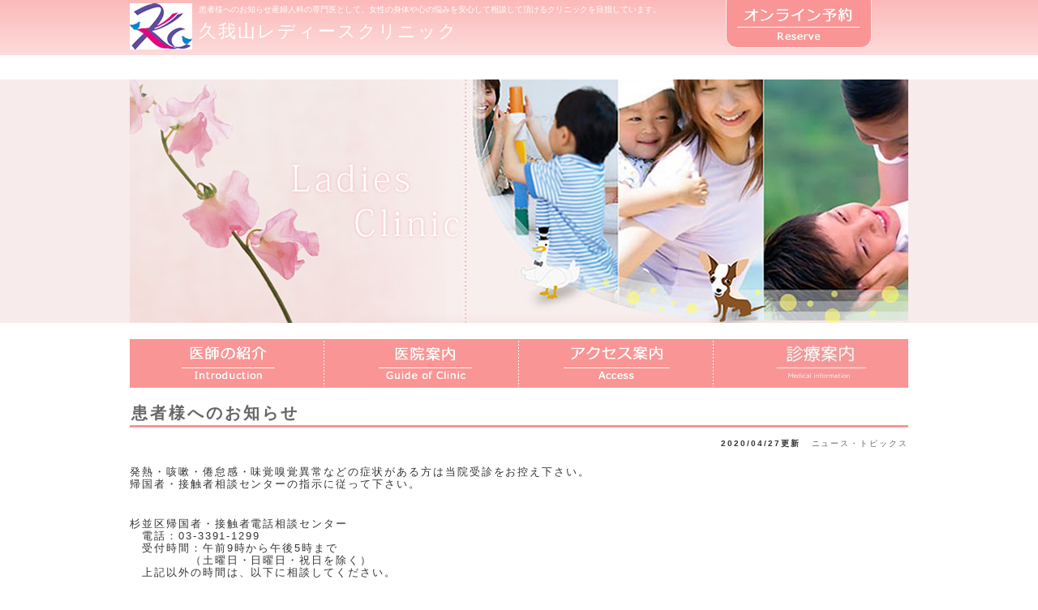

--- FILE ---
content_type: text/html; charset=UTF-8
request_url: https://www.kugayama-lc.com/topics/471/
body_size: 7658
content:
<!DOCTYPE html>
<html lang="ja">
<head>
	<meta charset="utf-8">
	
	<link href="https://www.kugayama-lc.com/wp-content/themes/doctorvoice_kuga/bootstrap.css" rel="stylesheet">
	<link href="https://www.kugayama-lc.com/wp-content/themes/doctorvoice_kuga/bootstrap-responsive.css" rel="stylesheet">
	<link href="https://www.kugayama-lc.com/wp-content/themes/doctorvoice_kuga/bootstrap_dov.css" rel="stylesheet">
	<link href="https://www.kugayama-lc.com/wp-content/themes/doctorvoice_kuga/style.css" type="text/css" media="all" rel="stylesheet" >
	<link href="https://www.kugayama-lc.com/wp-content/themes/doctorvoice_kuga/pagestyle.css" type="text/css" media="all" rel="stylesheet" >
	<!-- Le HTML5 shim, for IE6-8 support of HTML5 elements -->
	<!--[if lt IE 9]>
		<script src="http://html5shim.googlecode.com/svn/trunk/html5.js"></script>
	<![endif]-->
		<style>img:is([sizes="auto" i], [sizes^="auto," i]) { contain-intrinsic-size: 3000px 1500px }</style>
	
		<!-- All in One SEO 4.8.3.2 - aioseo.com -->
		<title>患者様へのお知らせ - 久我山レディースクリニック</title>
	<meta name="description" content="発熱・咳嗽・倦怠感・味覚嗅覚異常などの症状がある方は当院受診をお控え下さい。 帰国者・接触者相談センターの指示" />
	<meta name="robots" content="max-image-preview:large" />
	<meta name="author" content="kumaster"/>
	<link rel="canonical" href="https://www.kugayama-lc.com/topics/471/" />
	<meta name="generator" content="All in One SEO (AIOSEO) 4.8.3.2" />
		<meta property="og:locale" content="ja_JP" />
		<meta property="og:site_name" content="久我山レディースクリニック - 産婦人科の専門医として、女性の身体や心の悩みを安心して相談して頂けるクリニックを目指しています。" />
		<meta property="og:type" content="article" />
		<meta property="og:title" content="患者様へのお知らせ - 久我山レディースクリニック" />
		<meta property="og:description" content="発熱・咳嗽・倦怠感・味覚嗅覚異常などの症状がある方は当院受診をお控え下さい。 帰国者・接触者相談センターの指示" />
		<meta property="og:url" content="https://www.kugayama-lc.com/topics/471/" />
		<meta property="article:published_time" content="2020-04-27T09:51:51+00:00" />
		<meta property="article:modified_time" content="2020-04-27T09:59:35+00:00" />
		<meta name="twitter:card" content="summary_large_image" />
		<meta name="twitter:title" content="患者様へのお知らせ - 久我山レディースクリニック" />
		<meta name="twitter:description" content="発熱・咳嗽・倦怠感・味覚嗅覚異常などの症状がある方は当院受診をお控え下さい。 帰国者・接触者相談センターの指示" />
		<script type="application/ld+json" class="aioseo-schema">
			{"@context":"https:\/\/schema.org","@graph":[{"@type":"BlogPosting","@id":"https:\/\/www.kugayama-lc.com\/topics\/471\/#blogposting","name":"\u60a3\u8005\u69d8\u3078\u306e\u304a\u77e5\u3089\u305b - \u4e45\u6211\u5c71\u30ec\u30c7\u30a3\u30fc\u30b9\u30af\u30ea\u30cb\u30c3\u30af","headline":"\u60a3\u8005\u69d8\u3078\u306e\u304a\u77e5\u3089\u305b","author":{"@id":"https:\/\/www.kugayama-lc.com\/author\/kumaster\/#author"},"publisher":{"@id":"https:\/\/www.kugayama-lc.com\/#organization"},"datePublished":"2020-04-27T18:51:51+09:00","dateModified":"2020-04-27T18:59:35+09:00","inLanguage":"ja","mainEntityOfPage":{"@id":"https:\/\/www.kugayama-lc.com\/topics\/471\/#webpage"},"isPartOf":{"@id":"https:\/\/www.kugayama-lc.com\/topics\/471\/#webpage"},"articleSection":"\u30cb\u30e5\u30fc\u30b9\u30fb\u30c8\u30d4\u30c3\u30af\u30b9"},{"@type":"BreadcrumbList","@id":"https:\/\/www.kugayama-lc.com\/topics\/471\/#breadcrumblist","itemListElement":[{"@type":"ListItem","@id":"https:\/\/www.kugayama-lc.com#listItem","position":1,"name":"\u5bb6","item":"https:\/\/www.kugayama-lc.com","nextItem":{"@type":"ListItem","@id":"https:\/\/www.kugayama-lc.com\/category\/topics\/#listItem","name":"\u30cb\u30e5\u30fc\u30b9\u30fb\u30c8\u30d4\u30c3\u30af\u30b9"}},{"@type":"ListItem","@id":"https:\/\/www.kugayama-lc.com\/category\/topics\/#listItem","position":2,"name":"\u30cb\u30e5\u30fc\u30b9\u30fb\u30c8\u30d4\u30c3\u30af\u30b9","item":"https:\/\/www.kugayama-lc.com\/category\/topics\/","nextItem":{"@type":"ListItem","@id":"https:\/\/www.kugayama-lc.com\/topics\/471\/#listItem","name":"\u60a3\u8005\u69d8\u3078\u306e\u304a\u77e5\u3089\u305b"},"previousItem":{"@type":"ListItem","@id":"https:\/\/www.kugayama-lc.com#listItem","name":"\u5bb6"}},{"@type":"ListItem","@id":"https:\/\/www.kugayama-lc.com\/topics\/471\/#listItem","position":3,"name":"\u60a3\u8005\u69d8\u3078\u306e\u304a\u77e5\u3089\u305b","previousItem":{"@type":"ListItem","@id":"https:\/\/www.kugayama-lc.com\/category\/topics\/#listItem","name":"\u30cb\u30e5\u30fc\u30b9\u30fb\u30c8\u30d4\u30c3\u30af\u30b9"}}]},{"@type":"Organization","@id":"https:\/\/www.kugayama-lc.com\/#organization","name":"\u4e45\u6211\u5c71\u30ec\u30c7\u30a3\u30fc\u30b9\u30af\u30ea\u30cb\u30c3\u30af","description":"\u7523\u5a66\u4eba\u79d1\u306e\u5c02\u9580\u533b\u3068\u3057\u3066\u3001\u5973\u6027\u306e\u8eab\u4f53\u3084\u5fc3\u306e\u60a9\u307f\u3092\u5b89\u5fc3\u3057\u3066\u76f8\u8ac7\u3057\u3066\u9802\u3051\u308b\u30af\u30ea\u30cb\u30c3\u30af\u3092\u76ee\u6307\u3057\u3066\u3044\u307e\u3059\u3002","url":"https:\/\/www.kugayama-lc.com\/"},{"@type":"Person","@id":"https:\/\/www.kugayama-lc.com\/author\/kumaster\/#author","url":"https:\/\/www.kugayama-lc.com\/author\/kumaster\/","name":"kumaster","image":{"@type":"ImageObject","@id":"https:\/\/www.kugayama-lc.com\/topics\/471\/#authorImage","url":"https:\/\/secure.gravatar.com\/avatar\/33360cbb171ddcc5fdfed3d44b946db2324a82bc53affca6c144a4d03d95daae?s=96&d=mm&r=g","width":96,"height":96,"caption":"kumaster"}},{"@type":"WebPage","@id":"https:\/\/www.kugayama-lc.com\/topics\/471\/#webpage","url":"https:\/\/www.kugayama-lc.com\/topics\/471\/","name":"\u60a3\u8005\u69d8\u3078\u306e\u304a\u77e5\u3089\u305b - \u4e45\u6211\u5c71\u30ec\u30c7\u30a3\u30fc\u30b9\u30af\u30ea\u30cb\u30c3\u30af","description":"\u767a\u71b1\u30fb\u54b3\u55fd\u30fb\u5026\u6020\u611f\u30fb\u5473\u899a\u55c5\u899a\u7570\u5e38\u306a\u3069\u306e\u75c7\u72b6\u304c\u3042\u308b\u65b9\u306f\u5f53\u9662\u53d7\u8a3a\u3092\u304a\u63a7\u3048\u4e0b\u3055\u3044\u3002 \u5e30\u56fd\u8005\u30fb\u63a5\u89e6\u8005\u76f8\u8ac7\u30bb\u30f3\u30bf\u30fc\u306e\u6307\u793a","inLanguage":"ja","isPartOf":{"@id":"https:\/\/www.kugayama-lc.com\/#website"},"breadcrumb":{"@id":"https:\/\/www.kugayama-lc.com\/topics\/471\/#breadcrumblist"},"author":{"@id":"https:\/\/www.kugayama-lc.com\/author\/kumaster\/#author"},"creator":{"@id":"https:\/\/www.kugayama-lc.com\/author\/kumaster\/#author"},"datePublished":"2020-04-27T18:51:51+09:00","dateModified":"2020-04-27T18:59:35+09:00"},{"@type":"WebSite","@id":"https:\/\/www.kugayama-lc.com\/#website","url":"https:\/\/www.kugayama-lc.com\/","name":"\u4e45\u6211\u5c71\u30ec\u30c7\u30a3\u30fc\u30b9\u30af\u30ea\u30cb\u30c3\u30af","description":"\u7523\u5a66\u4eba\u79d1\u306e\u5c02\u9580\u533b\u3068\u3057\u3066\u3001\u5973\u6027\u306e\u8eab\u4f53\u3084\u5fc3\u306e\u60a9\u307f\u3092\u5b89\u5fc3\u3057\u3066\u76f8\u8ac7\u3057\u3066\u9802\u3051\u308b\u30af\u30ea\u30cb\u30c3\u30af\u3092\u76ee\u6307\u3057\u3066\u3044\u307e\u3059\u3002","inLanguage":"ja","publisher":{"@id":"https:\/\/www.kugayama-lc.com\/#organization"}}]}
		</script>
		<!-- All in One SEO -->

<script type="text/javascript">
/* <![CDATA[ */
window._wpemojiSettings = {"baseUrl":"https:\/\/s.w.org\/images\/core\/emoji\/16.0.1\/72x72\/","ext":".png","svgUrl":"https:\/\/s.w.org\/images\/core\/emoji\/16.0.1\/svg\/","svgExt":".svg","source":{"concatemoji":"https:\/\/www.kugayama-lc.com\/wp-includes\/js\/wp-emoji-release.min.js?ver=6.8.3"}};
/*! This file is auto-generated */
!function(s,n){var o,i,e;function c(e){try{var t={supportTests:e,timestamp:(new Date).valueOf()};sessionStorage.setItem(o,JSON.stringify(t))}catch(e){}}function p(e,t,n){e.clearRect(0,0,e.canvas.width,e.canvas.height),e.fillText(t,0,0);var t=new Uint32Array(e.getImageData(0,0,e.canvas.width,e.canvas.height).data),a=(e.clearRect(0,0,e.canvas.width,e.canvas.height),e.fillText(n,0,0),new Uint32Array(e.getImageData(0,0,e.canvas.width,e.canvas.height).data));return t.every(function(e,t){return e===a[t]})}function u(e,t){e.clearRect(0,0,e.canvas.width,e.canvas.height),e.fillText(t,0,0);for(var n=e.getImageData(16,16,1,1),a=0;a<n.data.length;a++)if(0!==n.data[a])return!1;return!0}function f(e,t,n,a){switch(t){case"flag":return n(e,"\ud83c\udff3\ufe0f\u200d\u26a7\ufe0f","\ud83c\udff3\ufe0f\u200b\u26a7\ufe0f")?!1:!n(e,"\ud83c\udde8\ud83c\uddf6","\ud83c\udde8\u200b\ud83c\uddf6")&&!n(e,"\ud83c\udff4\udb40\udc67\udb40\udc62\udb40\udc65\udb40\udc6e\udb40\udc67\udb40\udc7f","\ud83c\udff4\u200b\udb40\udc67\u200b\udb40\udc62\u200b\udb40\udc65\u200b\udb40\udc6e\u200b\udb40\udc67\u200b\udb40\udc7f");case"emoji":return!a(e,"\ud83e\udedf")}return!1}function g(e,t,n,a){var r="undefined"!=typeof WorkerGlobalScope&&self instanceof WorkerGlobalScope?new OffscreenCanvas(300,150):s.createElement("canvas"),o=r.getContext("2d",{willReadFrequently:!0}),i=(o.textBaseline="top",o.font="600 32px Arial",{});return e.forEach(function(e){i[e]=t(o,e,n,a)}),i}function t(e){var t=s.createElement("script");t.src=e,t.defer=!0,s.head.appendChild(t)}"undefined"!=typeof Promise&&(o="wpEmojiSettingsSupports",i=["flag","emoji"],n.supports={everything:!0,everythingExceptFlag:!0},e=new Promise(function(e){s.addEventListener("DOMContentLoaded",e,{once:!0})}),new Promise(function(t){var n=function(){try{var e=JSON.parse(sessionStorage.getItem(o));if("object"==typeof e&&"number"==typeof e.timestamp&&(new Date).valueOf()<e.timestamp+604800&&"object"==typeof e.supportTests)return e.supportTests}catch(e){}return null}();if(!n){if("undefined"!=typeof Worker&&"undefined"!=typeof OffscreenCanvas&&"undefined"!=typeof URL&&URL.createObjectURL&&"undefined"!=typeof Blob)try{var e="postMessage("+g.toString()+"("+[JSON.stringify(i),f.toString(),p.toString(),u.toString()].join(",")+"));",a=new Blob([e],{type:"text/javascript"}),r=new Worker(URL.createObjectURL(a),{name:"wpTestEmojiSupports"});return void(r.onmessage=function(e){c(n=e.data),r.terminate(),t(n)})}catch(e){}c(n=g(i,f,p,u))}t(n)}).then(function(e){for(var t in e)n.supports[t]=e[t],n.supports.everything=n.supports.everything&&n.supports[t],"flag"!==t&&(n.supports.everythingExceptFlag=n.supports.everythingExceptFlag&&n.supports[t]);n.supports.everythingExceptFlag=n.supports.everythingExceptFlag&&!n.supports.flag,n.DOMReady=!1,n.readyCallback=function(){n.DOMReady=!0}}).then(function(){return e}).then(function(){var e;n.supports.everything||(n.readyCallback(),(e=n.source||{}).concatemoji?t(e.concatemoji):e.wpemoji&&e.twemoji&&(t(e.twemoji),t(e.wpemoji)))}))}((window,document),window._wpemojiSettings);
/* ]]> */
</script>
<style id='wp-emoji-styles-inline-css' type='text/css'>

	img.wp-smiley, img.emoji {
		display: inline !important;
		border: none !important;
		box-shadow: none !important;
		height: 1em !important;
		width: 1em !important;
		margin: 0 0.07em !important;
		vertical-align: -0.1em !important;
		background: none !important;
		padding: 0 !important;
	}
</style>
<link rel='stylesheet' id='wp-block-library-css' href='https://www.kugayama-lc.com/wp-includes/css/dist/block-library/style.min.css?ver=6.8.3' type='text/css' media='all' />
<style id='classic-theme-styles-inline-css' type='text/css'>
/*! This file is auto-generated */
.wp-block-button__link{color:#fff;background-color:#32373c;border-radius:9999px;box-shadow:none;text-decoration:none;padding:calc(.667em + 2px) calc(1.333em + 2px);font-size:1.125em}.wp-block-file__button{background:#32373c;color:#fff;text-decoration:none}
</style>
<style id='global-styles-inline-css' type='text/css'>
:root{--wp--preset--aspect-ratio--square: 1;--wp--preset--aspect-ratio--4-3: 4/3;--wp--preset--aspect-ratio--3-4: 3/4;--wp--preset--aspect-ratio--3-2: 3/2;--wp--preset--aspect-ratio--2-3: 2/3;--wp--preset--aspect-ratio--16-9: 16/9;--wp--preset--aspect-ratio--9-16: 9/16;--wp--preset--color--black: #000000;--wp--preset--color--cyan-bluish-gray: #abb8c3;--wp--preset--color--white: #ffffff;--wp--preset--color--pale-pink: #f78da7;--wp--preset--color--vivid-red: #cf2e2e;--wp--preset--color--luminous-vivid-orange: #ff6900;--wp--preset--color--luminous-vivid-amber: #fcb900;--wp--preset--color--light-green-cyan: #7bdcb5;--wp--preset--color--vivid-green-cyan: #00d084;--wp--preset--color--pale-cyan-blue: #8ed1fc;--wp--preset--color--vivid-cyan-blue: #0693e3;--wp--preset--color--vivid-purple: #9b51e0;--wp--preset--gradient--vivid-cyan-blue-to-vivid-purple: linear-gradient(135deg,rgba(6,147,227,1) 0%,rgb(155,81,224) 100%);--wp--preset--gradient--light-green-cyan-to-vivid-green-cyan: linear-gradient(135deg,rgb(122,220,180) 0%,rgb(0,208,130) 100%);--wp--preset--gradient--luminous-vivid-amber-to-luminous-vivid-orange: linear-gradient(135deg,rgba(252,185,0,1) 0%,rgba(255,105,0,1) 100%);--wp--preset--gradient--luminous-vivid-orange-to-vivid-red: linear-gradient(135deg,rgba(255,105,0,1) 0%,rgb(207,46,46) 100%);--wp--preset--gradient--very-light-gray-to-cyan-bluish-gray: linear-gradient(135deg,rgb(238,238,238) 0%,rgb(169,184,195) 100%);--wp--preset--gradient--cool-to-warm-spectrum: linear-gradient(135deg,rgb(74,234,220) 0%,rgb(151,120,209) 20%,rgb(207,42,186) 40%,rgb(238,44,130) 60%,rgb(251,105,98) 80%,rgb(254,248,76) 100%);--wp--preset--gradient--blush-light-purple: linear-gradient(135deg,rgb(255,206,236) 0%,rgb(152,150,240) 100%);--wp--preset--gradient--blush-bordeaux: linear-gradient(135deg,rgb(254,205,165) 0%,rgb(254,45,45) 50%,rgb(107,0,62) 100%);--wp--preset--gradient--luminous-dusk: linear-gradient(135deg,rgb(255,203,112) 0%,rgb(199,81,192) 50%,rgb(65,88,208) 100%);--wp--preset--gradient--pale-ocean: linear-gradient(135deg,rgb(255,245,203) 0%,rgb(182,227,212) 50%,rgb(51,167,181) 100%);--wp--preset--gradient--electric-grass: linear-gradient(135deg,rgb(202,248,128) 0%,rgb(113,206,126) 100%);--wp--preset--gradient--midnight: linear-gradient(135deg,rgb(2,3,129) 0%,rgb(40,116,252) 100%);--wp--preset--font-size--small: 13px;--wp--preset--font-size--medium: 20px;--wp--preset--font-size--large: 36px;--wp--preset--font-size--x-large: 42px;--wp--preset--spacing--20: 0.44rem;--wp--preset--spacing--30: 0.67rem;--wp--preset--spacing--40: 1rem;--wp--preset--spacing--50: 1.5rem;--wp--preset--spacing--60: 2.25rem;--wp--preset--spacing--70: 3.38rem;--wp--preset--spacing--80: 5.06rem;--wp--preset--shadow--natural: 6px 6px 9px rgba(0, 0, 0, 0.2);--wp--preset--shadow--deep: 12px 12px 50px rgba(0, 0, 0, 0.4);--wp--preset--shadow--sharp: 6px 6px 0px rgba(0, 0, 0, 0.2);--wp--preset--shadow--outlined: 6px 6px 0px -3px rgba(255, 255, 255, 1), 6px 6px rgba(0, 0, 0, 1);--wp--preset--shadow--crisp: 6px 6px 0px rgba(0, 0, 0, 1);}:where(.is-layout-flex){gap: 0.5em;}:where(.is-layout-grid){gap: 0.5em;}body .is-layout-flex{display: flex;}.is-layout-flex{flex-wrap: wrap;align-items: center;}.is-layout-flex > :is(*, div){margin: 0;}body .is-layout-grid{display: grid;}.is-layout-grid > :is(*, div){margin: 0;}:where(.wp-block-columns.is-layout-flex){gap: 2em;}:where(.wp-block-columns.is-layout-grid){gap: 2em;}:where(.wp-block-post-template.is-layout-flex){gap: 1.25em;}:where(.wp-block-post-template.is-layout-grid){gap: 1.25em;}.has-black-color{color: var(--wp--preset--color--black) !important;}.has-cyan-bluish-gray-color{color: var(--wp--preset--color--cyan-bluish-gray) !important;}.has-white-color{color: var(--wp--preset--color--white) !important;}.has-pale-pink-color{color: var(--wp--preset--color--pale-pink) !important;}.has-vivid-red-color{color: var(--wp--preset--color--vivid-red) !important;}.has-luminous-vivid-orange-color{color: var(--wp--preset--color--luminous-vivid-orange) !important;}.has-luminous-vivid-amber-color{color: var(--wp--preset--color--luminous-vivid-amber) !important;}.has-light-green-cyan-color{color: var(--wp--preset--color--light-green-cyan) !important;}.has-vivid-green-cyan-color{color: var(--wp--preset--color--vivid-green-cyan) !important;}.has-pale-cyan-blue-color{color: var(--wp--preset--color--pale-cyan-blue) !important;}.has-vivid-cyan-blue-color{color: var(--wp--preset--color--vivid-cyan-blue) !important;}.has-vivid-purple-color{color: var(--wp--preset--color--vivid-purple) !important;}.has-black-background-color{background-color: var(--wp--preset--color--black) !important;}.has-cyan-bluish-gray-background-color{background-color: var(--wp--preset--color--cyan-bluish-gray) !important;}.has-white-background-color{background-color: var(--wp--preset--color--white) !important;}.has-pale-pink-background-color{background-color: var(--wp--preset--color--pale-pink) !important;}.has-vivid-red-background-color{background-color: var(--wp--preset--color--vivid-red) !important;}.has-luminous-vivid-orange-background-color{background-color: var(--wp--preset--color--luminous-vivid-orange) !important;}.has-luminous-vivid-amber-background-color{background-color: var(--wp--preset--color--luminous-vivid-amber) !important;}.has-light-green-cyan-background-color{background-color: var(--wp--preset--color--light-green-cyan) !important;}.has-vivid-green-cyan-background-color{background-color: var(--wp--preset--color--vivid-green-cyan) !important;}.has-pale-cyan-blue-background-color{background-color: var(--wp--preset--color--pale-cyan-blue) !important;}.has-vivid-cyan-blue-background-color{background-color: var(--wp--preset--color--vivid-cyan-blue) !important;}.has-vivid-purple-background-color{background-color: var(--wp--preset--color--vivid-purple) !important;}.has-black-border-color{border-color: var(--wp--preset--color--black) !important;}.has-cyan-bluish-gray-border-color{border-color: var(--wp--preset--color--cyan-bluish-gray) !important;}.has-white-border-color{border-color: var(--wp--preset--color--white) !important;}.has-pale-pink-border-color{border-color: var(--wp--preset--color--pale-pink) !important;}.has-vivid-red-border-color{border-color: var(--wp--preset--color--vivid-red) !important;}.has-luminous-vivid-orange-border-color{border-color: var(--wp--preset--color--luminous-vivid-orange) !important;}.has-luminous-vivid-amber-border-color{border-color: var(--wp--preset--color--luminous-vivid-amber) !important;}.has-light-green-cyan-border-color{border-color: var(--wp--preset--color--light-green-cyan) !important;}.has-vivid-green-cyan-border-color{border-color: var(--wp--preset--color--vivid-green-cyan) !important;}.has-pale-cyan-blue-border-color{border-color: var(--wp--preset--color--pale-cyan-blue) !important;}.has-vivid-cyan-blue-border-color{border-color: var(--wp--preset--color--vivid-cyan-blue) !important;}.has-vivid-purple-border-color{border-color: var(--wp--preset--color--vivid-purple) !important;}.has-vivid-cyan-blue-to-vivid-purple-gradient-background{background: var(--wp--preset--gradient--vivid-cyan-blue-to-vivid-purple) !important;}.has-light-green-cyan-to-vivid-green-cyan-gradient-background{background: var(--wp--preset--gradient--light-green-cyan-to-vivid-green-cyan) !important;}.has-luminous-vivid-amber-to-luminous-vivid-orange-gradient-background{background: var(--wp--preset--gradient--luminous-vivid-amber-to-luminous-vivid-orange) !important;}.has-luminous-vivid-orange-to-vivid-red-gradient-background{background: var(--wp--preset--gradient--luminous-vivid-orange-to-vivid-red) !important;}.has-very-light-gray-to-cyan-bluish-gray-gradient-background{background: var(--wp--preset--gradient--very-light-gray-to-cyan-bluish-gray) !important;}.has-cool-to-warm-spectrum-gradient-background{background: var(--wp--preset--gradient--cool-to-warm-spectrum) !important;}.has-blush-light-purple-gradient-background{background: var(--wp--preset--gradient--blush-light-purple) !important;}.has-blush-bordeaux-gradient-background{background: var(--wp--preset--gradient--blush-bordeaux) !important;}.has-luminous-dusk-gradient-background{background: var(--wp--preset--gradient--luminous-dusk) !important;}.has-pale-ocean-gradient-background{background: var(--wp--preset--gradient--pale-ocean) !important;}.has-electric-grass-gradient-background{background: var(--wp--preset--gradient--electric-grass) !important;}.has-midnight-gradient-background{background: var(--wp--preset--gradient--midnight) !important;}.has-small-font-size{font-size: var(--wp--preset--font-size--small) !important;}.has-medium-font-size{font-size: var(--wp--preset--font-size--medium) !important;}.has-large-font-size{font-size: var(--wp--preset--font-size--large) !important;}.has-x-large-font-size{font-size: var(--wp--preset--font-size--x-large) !important;}
:where(.wp-block-post-template.is-layout-flex){gap: 1.25em;}:where(.wp-block-post-template.is-layout-grid){gap: 1.25em;}
:where(.wp-block-columns.is-layout-flex){gap: 2em;}:where(.wp-block-columns.is-layout-grid){gap: 2em;}
:root :where(.wp-block-pullquote){font-size: 1.5em;line-height: 1.6;}
</style>
<link rel="https://api.w.org/" href="https://www.kugayama-lc.com/wp-json/" /><link rel="alternate" title="JSON" type="application/json" href="https://www.kugayama-lc.com/wp-json/wp/v2/posts/471" /><link rel='shortlink' href='https://www.kugayama-lc.com/?p=471' />
<link rel="alternate" title="oEmbed (JSON)" type="application/json+oembed" href="https://www.kugayama-lc.com/wp-json/oembed/1.0/embed?url=https%3A%2F%2Fwww.kugayama-lc.com%2Ftopics%2F471%2F" />
<link rel="alternate" title="oEmbed (XML)" type="text/xml+oembed" href="https://www.kugayama-lc.com/wp-json/oembed/1.0/embed?url=https%3A%2F%2Fwww.kugayama-lc.com%2Ftopics%2F471%2F&#038;format=xml" />

<script type="text/javascript" src="http://maps.google.com/maps/api/js?sensor=false"></script>
<script type="text/javascript">
google.maps.event.addDomListener(window, 'load', function() {
		var mapdiv = document.getElementById('map_canvas');
		if (mapdiv != null && mapdiv.value != '') { //マップキャンバスがあるかないかの判定
		
		//35.686292,139.599634
		var myLatlng = new google.maps.LatLng(35.686292 , 139.599634);
		
		var myOptions = {
			zoom: 17,
			center: myLatlng,
			mapTypeId: google.maps.MapTypeId.ROADMAP
		};
		
		//キャンバス
		var map = new google.maps.Map(document.getElementById("map_canvas"), myOptions);
		
		//マーカー
		var marker = new google.maps.Marker({
			position: myLatlng, 
			map: map,
			title: "久我山レディースクリニック"
		}); 
		
		//吹き出しのテキスト
		var contentString = '<div style = "width:210px; height:50px;"><span style = "font-size:12px">久我山レディースクリニック<br>〒168-0082<br>東京都杉並区久我山2-14-8</span></div>';
		var infowindow = new google.maps.InfoWindow({
			content: contentString
		});
	    
		infowindow.open(map, marker);
	    
		google.maps.event.addListener(marker, 'click', function() {
			infowindow.open(map, marker);
		});
	}
});
</script>

</head>
<body id="top">

<div class="c-all mainback">
	<div class="container">
		<div class="row">
			<div class="span43 maintitle">
				<h1>患者様へのお知らせ産婦人科の専門医として、女性の身体や心の悩みを安心して相談して頂けるクリニックを目指しています。</h1>
				<div class="maintitleinfo"><a href="https://www.kugayama-lc.com">久我山レディースクリニック</div>
			</div>
			<div class="span41 onlinerev">
				<a  class="csrol" href="https://ssc7.doctorqube.com/kugayama-lc/" target="_blank"><img src="https://www.kugayama-lc.com/wp-content/themes/doctorvoice_kuga/images/dov_kuga_r1_c15.jpg" alt="オンライン予約"></a>
			</div>
		</div>
	</div>
</div>

<div class="c-all mainimg">
	<div class="container">
		<div class="row">
			<div class="span12">
				<img src="https://www.kugayama-lc.com/wp-content/themes/doctorvoice_kuga/images/dov_kuga_r6_c5.jpg" alt="メインイメージ">
			</div>
		</div>
	</div>
</div>

<div class="container">
	<div class="row">
		<div class="span12 mainmenu">
			<a class="csrol" href="/intro/"><img src="https://www.kugayama-lc.com/wp-content/themes/doctorvoice_kuga/images/dov_kuga_r8_c5.jpg" alt="医師の紹介"></a><!--
			--><a class="csrol" href="/clinic/"><img class="csrol" src="https://www.kugayama-lc.com/wp-content/themes/doctorvoice_kuga/images/dov_kuga_r8_c9.jpg" alt="医師案内"></a><!--
			--><a class="csrol" href="/accessinfo/"><img class="csrol" src="https://www.kugayama-lc.com/wp-content/themes/doctorvoice_kuga/images/dov_kuga_r8_c10.jpg" alt="アクセス案内"></a><!--
			--><a class="csrol" href="/news/"><img class="csrol" src="https://www.kugayama-lc.com/wp-content/themes/doctorvoice_kuga/images/dov_kuga_r8_c12.jpg" alt="お知らせ"></a><!--
			--></div>
	</div>
</div>




<div class="container">
	<div class="postbox">
					<div class="dov_contentbox">
				<h2 class="posttitle"><a href="https://www.kugayama-lc.com/topics/471/">患者様へのお知らせ</a></h2>
				<dl class="metadata"><dt>2020/04/27更新</dt><dd><a href="https://www.kugayama-lc.com/category/topics/" rel="category tag">ニュース・トピックス</a></dd></dl>
					<div class="dov_postcontent">
						<p>発熱・咳嗽・倦怠感・味覚嗅覚異常などの症状がある方は当院受診をお控え下さい。<br />
帰国者・接触者相談センターの指示に従って下さい。</p>
<p>杉並区帰国者・接触者電話相談センター<br />
　電話：03-3391-1299<br />
　受付時間：午前9時から午後5時まで<br />
　　　　　（土曜日・日曜日・祝日を除く）<br />
　上記以外の時間は、以下に相談してください。</p>
<p>新型コロナ受診相談窓口<br />
　　　　（帰国者・接触者電話相談センター）　<br />
　電話：03-5320-4592</p>
<p>　受付時間<br />
　平日：午後5時から翌日午前9時まで<br />
　土曜日・日曜日・祝日：終日（24時間）</p>
					</div>
															</div><!-- END .dov_contentbox-->
		
		
	</div><!-- END .postbox -->
</div><!-- END .container -->

<div class="c-all footer">
	<div class="container">
		<div class="row">
			<div class="span12">
				<span class="dov_copyright">Copyright(C) 2026 <a href="https://www.kugayama-lc.com/topics/471/" >久我山レディースクリニック</a> All rights reserved.</span>
			</div>
		</div>
	</div>
</div>

<script type="text/javascript" src="http://code.jquery.com/jquery-latest.js"></script>
<script type="text/javascript" src="https://www.kugayama-lc.com/wp-content/themes/doctorvoice_kuga/js/bootstrap.min.js"></script>
<script type="speculationrules">
{"prefetch":[{"source":"document","where":{"and":[{"href_matches":"\/*"},{"not":{"href_matches":["\/wp-*.php","\/wp-admin\/*","\/wp-content\/uploads\/*","\/wp-content\/*","\/wp-content\/plugins\/*","\/wp-content\/themes\/doctorvoice_kuga\/*","\/*\\?(.+)"]}},{"not":{"selector_matches":"a[rel~=\"nofollow\"]"}},{"not":{"selector_matches":".no-prefetch, .no-prefetch a"}}]},"eagerness":"conservative"}]}
</script>
</body>
</html>


--- FILE ---
content_type: text/css
request_url: https://www.kugayama-lc.com/wp-content/themes/doctorvoice_kuga/bootstrap_dov.css
body_size: 433
content:
  .row {
    margin-left: -20px;
    *zoom: 1;
  }
  .row:before,
  .row:after {
    display: table;
    content: "";
    line-height: 0;
  }
  .row:after {
    clear: both;
  }

  [class*="span"] {
    float: left;
    min-height: 1px;
    margin-left: 20px;
  }

  .container,
  .navbar-static-top .container,
  .navbar-fixed-top .container,
  .navbar-fixed-bottom .container {
		width: 960px;
	}
	.span12 { width: 960px; }

	.span41 { width: 225px; }
	.span42 { width: 470px;}
	.span43 { width: 715px; }
	.span42line { width: 464px;}

  .row15 {
    margin-left: -15px;
    *zoom: 1;
  }
  [class*="sp15"] {
    float: left;
    min-height: 1px;
    margin-left: 15px;
  }
	.sp153 { width: 310px; }



  input,
  textarea,
  .uneditable-input {
    margin-left: 0;
  }
  .controls-row [class*="span"] + [class*="span"] {
    margin-left: 20px;
  }
  input.span12, textarea.span12, .uneditable-input.span12 {
    width: 950px;
  }
  input.span11, textarea.span11, .uneditable-input.span11 {
    width: 890px;
  }
  input.span10, textarea.span10, .uneditable-input.span10 {
    width: 830px;
  }
  input.span9, textarea.span9, .uneditable-input.span9 {
    width: 770px;
  }
  input.span8, textarea.span8, .uneditable-input.span8 {
    width: 710px;
  }
  input.span7, textarea.span7, .uneditable-input.span7 {
    width: 650px;
  }
  input.span6, textarea.span6, .uneditable-input.span6 {
    width: 590px;
  }
  input.span5, textarea.span5, .uneditable-input.span5 {
    width: 530px;
  }
  input.span4, textarea.span4, .uneditable-input.span4 {
    width: 470px;
  }
  input.span3, textarea.span3, .uneditable-input.span3 {
    width: 410px;
  }
  input.span2, textarea.span2, .uneditable-input.span2 {
    width: 350px;
  }
  input.span1, textarea.span1, .uneditable-input.span1 {
    width: 290px;
  }
  .thumbnails {
    margin-left: -20px;
  }
  .thumbnails > li {
    margin-left: 20px;
  }
  .row .thumbnails {
    margin-left: 0;
  }

 .c-all{
	width:100%;
	min-width: 960px;  
}

--- FILE ---
content_type: text/css
request_url: https://www.kugayama-lc.com/wp-content/themes/doctorvoice_kuga/style.css
body_size: 2741
content:
/*  
Theme Name:doctors voice kuga
Version:1.0
*/

/* /////////////////////// 共通設定 /////////////////////// */
body {
	font-family: Meiryo, "メイリオ", "Hiragino Kaku Gothic Pro", "ヒラギノ角ゴ Pro W3", sans-serif;
	font-size: 13px;
	letter-spacing: 0.15em;
	line-height:1.5em;
}
/* 画像*/
a img { border:none; }
/* フォント装飾 */
.minfont{font-family: "ヒラギノ明朝 Pro W6","Hiragino Mincho Pro","HGS明朝E","ＭＳ Ｐ明朝",serif;}
/* フォントサイズ */
.fs11{ font-size:11px;}
.fs12{ font-size:12px;}
.fs13{ font-size:13px;}
.fs15{ font-size:15px;}
.fs16{ font-size:16px;}
.fs18{ font-size:18px;}
.fs20{ font-size:20px;}
.fs22{ font-size:22px;}
.fs24{ font-size:24px;}
.fs26{ font-size:26px;}
.fs28{ font-size:28px;}
.fs30{ font-size:30px;}
/* 段落*/
p {padding:12px;}
/* ソース*/
code {font-family:"courier new", courier, monotype;}
/* HR線 */
hr {
	border: 0px;
	height: 1px;
	margin: 4px 5px 4px 5px;
	padding: 0px;
}
a,a:hover { color: #666;}
/* CSSロールオーバー*/
a:hover.csrol {color:#FF6600; text-decoration: underline;
	filter:alpha(opacity=60);
	-moz-opacity: 0.6;
	opacity: 0.6;
}
.csrol a:active {color:#FF6600; text-decoration: underline;
	filter:alpha(opacity=60);
	-moz-opacity: 0.6;
	opacity: 0.6;
}
/* テキストレイアウト */
.alic{text-align:center;}
.alir{text-align:right;}
.alil{text-align:left;}
/* 背景画像 */
.bk-wgray{background: #f2f2f2;}
.bk-dgray{background: #999;}
.bk-black{background: #111;}
/* 余白 */
.mt0  { margin-top:0px !important; }
.mt5  { margin-top:5px !important; }
.mt8  { margin-top:8px !important; }
.mt10 { margin-top:10px !important; }
.mt15 { margin-top:15px !important; }
.mt20 { margin-top:20px !important; }
.mt25 { margin-top:25px !important; }
.mt30 { margin-top:30px !important; }
.mt35 { margin-top:35px !important; }
.mt40 { margin-top:40px !important; }
.mt45 { margin-top:45px !important; }
.mt50 { margin-top:50px !important; }
.mt60 { margin-top:60px !important; }
.mt90 { margin-top:90px !important; }
.mr0  { margin-right:0px !important; }
.mr2  { margin-right:2px !important; }
.mr3  { margin-right:3px !important; }
.mr4  { margin-right:4px !important; }
.mr5  { margin-right:5px !important; }
.mr10 { margin-right:10px !important; }
.mr15 { margin-right:15px !important; }
.mr20 { margin-right:20px !important; }
.mr25 { margin-right:25px !important; }
.mr30 { margin-right:30px !important; }
.mr35 { margin-right:35px !important; }
.mr40 { margin-right:40px !important; }
.mr45 { margin-right:45px !important; }
.mr50 { margin-right:50px !important; }
.mb0  { margin-bottom:0px !important; }
.mb5  { margin-bottom:5px !important; }
.mb10 { margin-bottom:10px !important; }
.mb15 { margin-bottom:15px !important; }
.mb20 { margin-bottom:20px !important; }
.mb25 { margin-bottom:25px !important; }
.mb30 { margin-bottom:30px !important; }
.mb35 { margin-bottom:35px !important; }
.mb40 { margin-bottom:40px !important; }
.mb45 { margin-bottom:45px !important; }
.mb50 { margin-bottom:50px !important; }
.ml0  { margin-left:0px !important; }
.ml2  { margin-left:2px !important; }
.ml5  { margin-left:5px !important; }
.ml10 { margin-left:10px !important; }
.ml15 { margin-left:15px !important; }
.ml20 { margin-left:20px !important; }
.ml25 { margin-left:25px !important; }
.ml30 { margin-left:30px !important; }
.ml35 { margin-left:35px !important; }
.ml40 { margin-left:40px !important; }
.ml45 { margin-left:45px !important; }
.ml50 { margin-left:50px !important; }
.ml60 { margin-left:60px !important; }

/* ■変更 */
h2{
	font-size: 20px;
	letter-spacing: 0.15em;
	line-height:1.1em;
	padding: 10px 5px 4px 2px;
	margin: 0px 0px 10px 0px;
	border-bottom:#FA9595 solid 3px;
}
/* ■変更 */
h3{
	color:#FA9595;
	font-size: 18px;
	font-weight: bold;
	line-height:1.1em;
	padding: 7px 5px 5px 2px;
	margin: 5px 0px 2px 0px;
}
h4{
	font-size: 16px;
	font-weight: bold;
	line-height:1.1em;
	padding: 7px 5px 5px 2px;
	margin: 5px 0px 2px 0px;
}
ul{ list-style: none; margin: 2px 0px 2px 0px; }
li{
	padding: 2px 0px 2px 0px;
	margin: 0px 7px 0px 0px;
	font-size:14px;
}

/* //////////////////////////// ヘッダー //////////////////////////// */
/* ■変更 */
.mainback{
	color:#ffffff;
	background: url(images/dov_kuga_r1_c2.jpg) 0px 0px repeat-x ;
	margin-bottom:30px;
}
/* ■変更 */
.maintitle{
	font-size: 22px;
	background: url(images/dov_kuga_r2_c5.jpg) 0px 4px no-repeat ;
	padding-bottom:20px;
}
.maintitle h1{
	font-size: 10px;
	line-height: 15px;
	font-weight:normal;
	padding-top: 4px;
	padding-bottom: 10px;
	padding-left:85px;
	margin: 0px auto;
}
.maintitleinfo{
	padding-left:85px;
}
.maintitleinfo a{color:#fff; text-decoration: none; }

/* ■変更 */
.mainimg{
	background: url(images/dov_kuga_r6_c2.jpg) 0px 0px repeat-x ;
	padding-bottom: 20px;
}
.mainmenu{
	padding-bottom: 10px;
}

.dov_breadcrumbadd{ font-size:11px;  text-align:right; padding-bottom:10px;}

/* //////////////////////////// フッター //////////////////////////// */
/* ■変更 */
.footer {
	color:#ffffff;
	background: url(images/dov_kuga_r16_c1.jpg) 0px -75px repeat-x ;
	text-align:center;
	padding-top:10px;
	padding-bottom:80px;
}
.footer a{color:#ffffff;}
/*  著作変表示 */
.dov_copyright {
	margin-top:25px;
	margin-bottom:10px;
	font-size: 13px;
}

/* //////////////////////////// ホーム //////////////////////////// */

/* ■変更 */
.dov_topic,.dov_info,.dov_access{
	margin-top:10px;
	background:#ffffff;
	border:#FA9595 solid 3px;
}
.dov_topic,.dov_info{
	height:280px;
}
.innerbox{
	padding:10px;
}
.tplist{
	height:220px;
	overflow:auto;
}
.tpdate{
	font-size:12px;
	width:100px;
	float:left;
}
.tpcon{
	font-size:12px;
	width:320px;
	float:left;
}
/* ■変更 */
.tptitle{
	font-weight:bold;
	color:#FA9595;
}
.tpdata{}
.dov_info{}
.dov_access{
	line-height:1.1em;
	margin-top:20px;
	padding:10px;
}
.dov_access p {
	margin: 0 20px 0 10px;
}
/* ■変更 */
.dov_access_back{
	background: url(images/dov_kuga_r16_c1.jpg) 0px 100% repeat-x ;
}



/* /////////////////////// 個別ページ共通 /////////////////////// */
.posttitlelist{
	padding-top:2px;
	font-weight:normal;
	border-bottom:none;
}
/* ■変更 */
.posttitlelist a{color:#FA9595;}
 

/* ページ */
.pagebox{
}
.dov_contentbox{
	margin-bottom:20px;
}
.pagetitle{
}
.dov_pagecontent{
}
.dov_pagecontent p {
	padding: 12px 0px;
}

/* 投稿 */
.postbox{
}
.dov_contentbox{
	line-height:1.2em;
	letter-spacing: 0.15em;
}
.dov_contentbox p {
	padding: 12px 0px;
}

.posttitle{
}
dl.metadata {
	text-align:right;
	font-size:10px;
	margin-left: 0px;
	margin-bottom:5px;
}
dl.metadata dt{
	display:inline;
	padding-right:0.2em;
	margin-right:0.2em;
}
dl.metadata dd {display:inline;}
dl.metadata dd.last {border-right:none;}
dl.metadata dd a{}
.dov_postcontent{
}
.dov_postcontent .navi_page {
	text-align:center;
	font-size: 0.9em;
	margin: 5px auto;
}


/* /////////////////////// comments /////////////////////// */
/* コメントBOX */
div#comments{ margin: 20px 0px 0px; padding: 5px 15px 10px; font-size: 12px; }
/* コメントBOX TITLE */
div#comments #respond{ font-size: 14px; margin-top: 5px; margin-bottom: 5px; }
/* コメント SUBTITLE */
div#comments #restitle{ font-size: 12px; margin-top: 15px; margin-bottom: 3px; }
/* TRACKBACK URL BOX */
input#trackbackurl { width:98%; font-size:11px; margin-bottom:1em; } 
/* COMMENT BOX list*/
ol#commentlist { margin:0 0 20px; font-size:12px; padding: 0px; }
/* COMMENT BOX*/
div#comments ol#commentlist .commentcontent{ background:#f7f7f7; display:block; list-style:none; margin-bottom:1em; padding:5px; border: 1px solid #E8E8E8; height: auto; }
/* COMMENT BOX DLtag date,username*/
div#comments ol#commentlist li .metadata { margin: 5px 10px 0px 10px; padding:0px 0px 0px 5px; border-top: 1px solid #E8E8E8; }
div#comments ol#commentlist .metadata dt{ font-size:10px;  margin-left: 5px;  padding:0px;  display:inline; }
div#comments ol#commentlist .metadata dd {  font-size:10px;  margin: 0px;  padding:0px 5px 0px 0px;  display:inline;  border-right:1px solid #ccc; }
div#comments ol#commentlist .metadata dd.last {  font-size:10px;  border-right:none; }
/* COMMENT 入力ラベル*/
form#commentform label {  width:140px;  float:left;  font-weight:bold; }
form#commentform p { clear:both; margin-bottom: 12px; }
form#commentform sub { display:block; padding-top:2px; padding-left: 145px; }
/* COMMENT 名前などの入力フォーム*/
input#PAGETOPuthor, input#email, input#url { width:65%; border:1px solid #ccc; padding:1px 3px; }
/* COMMENT 名前などのテキスト入力フォーム*/
textarea { font-size:1em; border:1px solid #ccc; width:90%; }
p.submitbutton {text-align:center;}
/* COMMENT サブミットボタン*/
p.submitbutton input { padding:4px 1em; font-weight:bold; color:#ffffff; border: 1px solid #666666; background: #999999; }

/* /////////////////////// ETC /////////////////////// */
/* Mac IE 文字化け回避対策 */
input, select, textarea {font-family:"ヒラギノ角ゴ Pro W3", osaka, verdana, "ＭＳ ゴシック", sans-serif;}

/* clear fix */
.clearfix:after {
	content: ".";
	display: block;
	clear: both;
	height: 0;
	visibility: hidden;
}
.clearfix {
	min-height: 1px;
}
* html .clearfix {
	height: 1px;
	/*\*//*/
	height: auto;
	overflow: hidden;
	/**/
}


--- FILE ---
content_type: text/css
request_url: https://www.kugayama-lc.com/wp-content/themes/doctorvoice_kuga/pagestyle.css
body_size: 575
content:
.maintitle h1{
	font-size: 10px;
	letter-spacing: 0em;
	line-height: 15px;
	font-weight:normal;
	padding-top: 4px;
	padding-bottom: 10px;
	padding-left:85px;
	margin: 0px auto;
}
.tpdata p{
	padding:0px 0px 10px 0px;
	line-height:1.2em;
	letter-spacing: 0em;
}

/* Infomation News */
.dov_topic,.dov_info{
	height:410px;
}
.innerbox{
	padding:10px;
}
.tplist{
	height:350px;
	overflow:auto;
}
.infotable,.infotable th,.infotable td{
	font-size: 12px;
	letter-spacing: 0em;
	line-height:1.1em;
}
.infotable th{
	padding:4px 5px 4px 0px;
	width:60px;
}
.infotable td{
	padding:4px 3px 4px 3px;
}
.infotime{
	width:100%;
	font-size: 12px;
	letter-spacing: 0em;
	line-height:1em;
	margin-bottom: 2px;
	border-spacing: 1px;
	border:#eee solid 1px;
}
.infotime th{
	border:#eee solid 1px;
	text-align:center;
}
.infotime td{
	line-height:1em;
	border:#eee solid 1px;
	text-align:center;
}
/* Access */
.span5m0{
	margin-left:0px;
}

.gmapsize{
	width:935px;
	height:450px;
}

.gmapsize2{
	width:935px;
	height:450px;
}

/* 医師紹介 */
.doctable{
	margin-top:20px;
	border-bottom:#ddd solid 1px;
}
/* 医院案内 */
.annnaih{
	color:#63AE00;
}
.annaili{
	list-style:disc;
	margin: 0 0 30px 30px;
}

.annaitable img{
	width: 300px;
	height: auto;
	padding: 10px;
	text-align:center;
}

.annaitable th{
	border:#eee solid 2px;
}

.annaitable td{
	border:#eee solid 2px;
	width:50%;
}
.annaitable tr{
	border:#eee solid 2px;
	padding:10px;
}

.annnaitableh{
	color:#0066ff;
}

.pl155{
	padding-left:155px;
}


/* スタッフ募集 */
.stafftitle{
	color:red;
	font-weight:bold;
}
